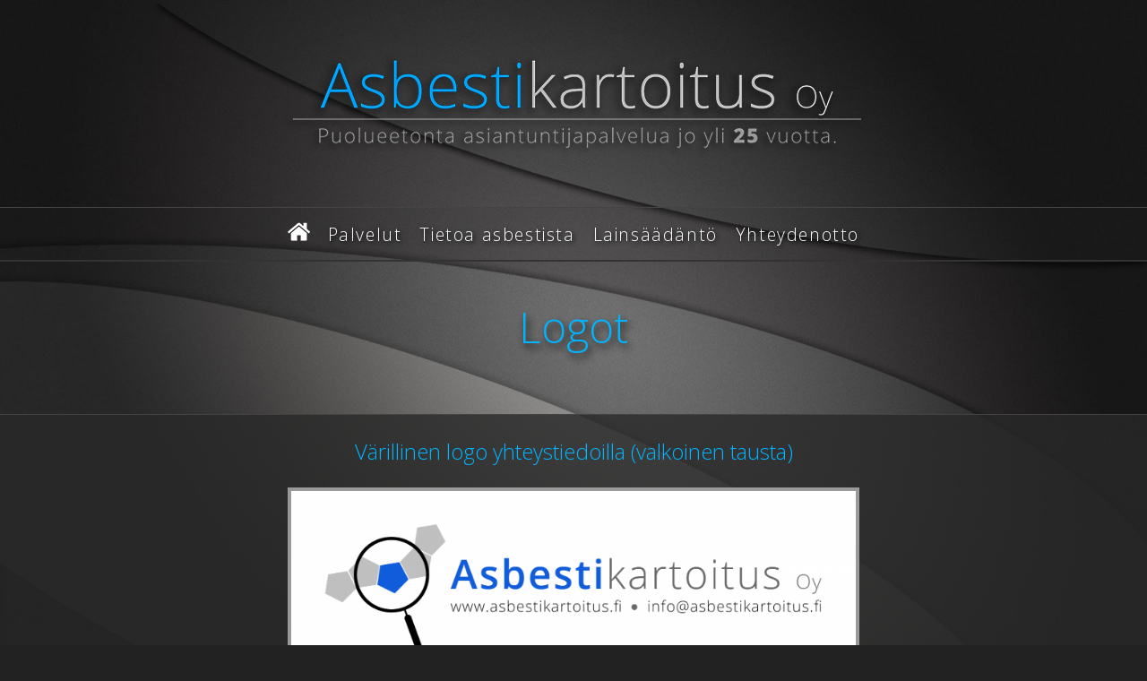

--- FILE ---
content_type: text/html; charset=UTF-8
request_url: https://www.asbestikartoitus.fi/logot/
body_size: 10926
content:
<!DOCTYPE html>
<html lang="fi">
<head>
	<title>Asbestikartoitus Oy</title>
	<meta name="viewport" content="width=device-width, initial-scale=1.0, minimum-scale=1.0, maximum-scale=1.0, user-scalable=no">
	<meta charset="UTF-8">
	<link href='https://fonts.googleapis.com/css?family=Open+Sans:300,500,800' rel='stylesheet' type='text/css'>
	<meta name='robots' content='max-image-preview:large' />
	<style>img:is([sizes="auto" i], [sizes^="auto," i]) { contain-intrinsic-size: 3000px 1500px }</style>
	<script type="text/javascript">
/* <![CDATA[ */
window._wpemojiSettings = {"baseUrl":"https:\/\/s.w.org\/images\/core\/emoji\/16.0.1\/72x72\/","ext":".png","svgUrl":"https:\/\/s.w.org\/images\/core\/emoji\/16.0.1\/svg\/","svgExt":".svg","source":{"concatemoji":"https:\/\/www.asbestikartoitus.fi\/wp-includes\/js\/wp-emoji-release.min.js?ver=88c3735d4320bb5adaae475e51c027d0"}};
/*! This file is auto-generated */
!function(s,n){var o,i,e;function c(e){try{var t={supportTests:e,timestamp:(new Date).valueOf()};sessionStorage.setItem(o,JSON.stringify(t))}catch(e){}}function p(e,t,n){e.clearRect(0,0,e.canvas.width,e.canvas.height),e.fillText(t,0,0);var t=new Uint32Array(e.getImageData(0,0,e.canvas.width,e.canvas.height).data),a=(e.clearRect(0,0,e.canvas.width,e.canvas.height),e.fillText(n,0,0),new Uint32Array(e.getImageData(0,0,e.canvas.width,e.canvas.height).data));return t.every(function(e,t){return e===a[t]})}function u(e,t){e.clearRect(0,0,e.canvas.width,e.canvas.height),e.fillText(t,0,0);for(var n=e.getImageData(16,16,1,1),a=0;a<n.data.length;a++)if(0!==n.data[a])return!1;return!0}function f(e,t,n,a){switch(t){case"flag":return n(e,"\ud83c\udff3\ufe0f\u200d\u26a7\ufe0f","\ud83c\udff3\ufe0f\u200b\u26a7\ufe0f")?!1:!n(e,"\ud83c\udde8\ud83c\uddf6","\ud83c\udde8\u200b\ud83c\uddf6")&&!n(e,"\ud83c\udff4\udb40\udc67\udb40\udc62\udb40\udc65\udb40\udc6e\udb40\udc67\udb40\udc7f","\ud83c\udff4\u200b\udb40\udc67\u200b\udb40\udc62\u200b\udb40\udc65\u200b\udb40\udc6e\u200b\udb40\udc67\u200b\udb40\udc7f");case"emoji":return!a(e,"\ud83e\udedf")}return!1}function g(e,t,n,a){var r="undefined"!=typeof WorkerGlobalScope&&self instanceof WorkerGlobalScope?new OffscreenCanvas(300,150):s.createElement("canvas"),o=r.getContext("2d",{willReadFrequently:!0}),i=(o.textBaseline="top",o.font="600 32px Arial",{});return e.forEach(function(e){i[e]=t(o,e,n,a)}),i}function t(e){var t=s.createElement("script");t.src=e,t.defer=!0,s.head.appendChild(t)}"undefined"!=typeof Promise&&(o="wpEmojiSettingsSupports",i=["flag","emoji"],n.supports={everything:!0,everythingExceptFlag:!0},e=new Promise(function(e){s.addEventListener("DOMContentLoaded",e,{once:!0})}),new Promise(function(t){var n=function(){try{var e=JSON.parse(sessionStorage.getItem(o));if("object"==typeof e&&"number"==typeof e.timestamp&&(new Date).valueOf()<e.timestamp+604800&&"object"==typeof e.supportTests)return e.supportTests}catch(e){}return null}();if(!n){if("undefined"!=typeof Worker&&"undefined"!=typeof OffscreenCanvas&&"undefined"!=typeof URL&&URL.createObjectURL&&"undefined"!=typeof Blob)try{var e="postMessage("+g.toString()+"("+[JSON.stringify(i),f.toString(),p.toString(),u.toString()].join(",")+"));",a=new Blob([e],{type:"text/javascript"}),r=new Worker(URL.createObjectURL(a),{name:"wpTestEmojiSupports"});return void(r.onmessage=function(e){c(n=e.data),r.terminate(),t(n)})}catch(e){}c(n=g(i,f,p,u))}t(n)}).then(function(e){for(var t in e)n.supports[t]=e[t],n.supports.everything=n.supports.everything&&n.supports[t],"flag"!==t&&(n.supports.everythingExceptFlag=n.supports.everythingExceptFlag&&n.supports[t]);n.supports.everythingExceptFlag=n.supports.everythingExceptFlag&&!n.supports.flag,n.DOMReady=!1,n.readyCallback=function(){n.DOMReady=!0}}).then(function(){return e}).then(function(){var e;n.supports.everything||(n.readyCallback(),(e=n.source||{}).concatemoji?t(e.concatemoji):e.wpemoji&&e.twemoji&&(t(e.twemoji),t(e.wpemoji)))}))}((window,document),window._wpemojiSettings);
/* ]]> */
</script>
<style id='wp-emoji-styles-inline-css' type='text/css'>

	img.wp-smiley, img.emoji {
		display: inline !important;
		border: none !important;
		box-shadow: none !important;
		height: 1em !important;
		width: 1em !important;
		margin: 0 0.07em !important;
		vertical-align: -0.1em !important;
		background: none !important;
		padding: 0 !important;
	}
</style>
<link rel='stylesheet' id='wp-block-library-css' href='https://www.asbestikartoitus.fi/wp-includes/css/dist/block-library/style.min.css?ver=88c3735d4320bb5adaae475e51c027d0' type='text/css' media='all' />
<style id='classic-theme-styles-inline-css' type='text/css'>
/*! This file is auto-generated */
.wp-block-button__link{color:#fff;background-color:#32373c;border-radius:9999px;box-shadow:none;text-decoration:none;padding:calc(.667em + 2px) calc(1.333em + 2px);font-size:1.125em}.wp-block-file__button{background:#32373c;color:#fff;text-decoration:none}
</style>
<style id='global-styles-inline-css' type='text/css'>
:root{--wp--preset--aspect-ratio--square: 1;--wp--preset--aspect-ratio--4-3: 4/3;--wp--preset--aspect-ratio--3-4: 3/4;--wp--preset--aspect-ratio--3-2: 3/2;--wp--preset--aspect-ratio--2-3: 2/3;--wp--preset--aspect-ratio--16-9: 16/9;--wp--preset--aspect-ratio--9-16: 9/16;--wp--preset--color--black: #000000;--wp--preset--color--cyan-bluish-gray: #abb8c3;--wp--preset--color--white: #ffffff;--wp--preset--color--pale-pink: #f78da7;--wp--preset--color--vivid-red: #cf2e2e;--wp--preset--color--luminous-vivid-orange: #ff6900;--wp--preset--color--luminous-vivid-amber: #fcb900;--wp--preset--color--light-green-cyan: #7bdcb5;--wp--preset--color--vivid-green-cyan: #00d084;--wp--preset--color--pale-cyan-blue: #8ed1fc;--wp--preset--color--vivid-cyan-blue: #0693e3;--wp--preset--color--vivid-purple: #9b51e0;--wp--preset--gradient--vivid-cyan-blue-to-vivid-purple: linear-gradient(135deg,rgba(6,147,227,1) 0%,rgb(155,81,224) 100%);--wp--preset--gradient--light-green-cyan-to-vivid-green-cyan: linear-gradient(135deg,rgb(122,220,180) 0%,rgb(0,208,130) 100%);--wp--preset--gradient--luminous-vivid-amber-to-luminous-vivid-orange: linear-gradient(135deg,rgba(252,185,0,1) 0%,rgba(255,105,0,1) 100%);--wp--preset--gradient--luminous-vivid-orange-to-vivid-red: linear-gradient(135deg,rgba(255,105,0,1) 0%,rgb(207,46,46) 100%);--wp--preset--gradient--very-light-gray-to-cyan-bluish-gray: linear-gradient(135deg,rgb(238,238,238) 0%,rgb(169,184,195) 100%);--wp--preset--gradient--cool-to-warm-spectrum: linear-gradient(135deg,rgb(74,234,220) 0%,rgb(151,120,209) 20%,rgb(207,42,186) 40%,rgb(238,44,130) 60%,rgb(251,105,98) 80%,rgb(254,248,76) 100%);--wp--preset--gradient--blush-light-purple: linear-gradient(135deg,rgb(255,206,236) 0%,rgb(152,150,240) 100%);--wp--preset--gradient--blush-bordeaux: linear-gradient(135deg,rgb(254,205,165) 0%,rgb(254,45,45) 50%,rgb(107,0,62) 100%);--wp--preset--gradient--luminous-dusk: linear-gradient(135deg,rgb(255,203,112) 0%,rgb(199,81,192) 50%,rgb(65,88,208) 100%);--wp--preset--gradient--pale-ocean: linear-gradient(135deg,rgb(255,245,203) 0%,rgb(182,227,212) 50%,rgb(51,167,181) 100%);--wp--preset--gradient--electric-grass: linear-gradient(135deg,rgb(202,248,128) 0%,rgb(113,206,126) 100%);--wp--preset--gradient--midnight: linear-gradient(135deg,rgb(2,3,129) 0%,rgb(40,116,252) 100%);--wp--preset--font-size--small: 13px;--wp--preset--font-size--medium: 20px;--wp--preset--font-size--large: 36px;--wp--preset--font-size--x-large: 42px;--wp--preset--spacing--20: 0.44rem;--wp--preset--spacing--30: 0.67rem;--wp--preset--spacing--40: 1rem;--wp--preset--spacing--50: 1.5rem;--wp--preset--spacing--60: 2.25rem;--wp--preset--spacing--70: 3.38rem;--wp--preset--spacing--80: 5.06rem;--wp--preset--shadow--natural: 6px 6px 9px rgba(0, 0, 0, 0.2);--wp--preset--shadow--deep: 12px 12px 50px rgba(0, 0, 0, 0.4);--wp--preset--shadow--sharp: 6px 6px 0px rgba(0, 0, 0, 0.2);--wp--preset--shadow--outlined: 6px 6px 0px -3px rgba(255, 255, 255, 1), 6px 6px rgba(0, 0, 0, 1);--wp--preset--shadow--crisp: 6px 6px 0px rgba(0, 0, 0, 1);}:where(.is-layout-flex){gap: 0.5em;}:where(.is-layout-grid){gap: 0.5em;}body .is-layout-flex{display: flex;}.is-layout-flex{flex-wrap: wrap;align-items: center;}.is-layout-flex > :is(*, div){margin: 0;}body .is-layout-grid{display: grid;}.is-layout-grid > :is(*, div){margin: 0;}:where(.wp-block-columns.is-layout-flex){gap: 2em;}:where(.wp-block-columns.is-layout-grid){gap: 2em;}:where(.wp-block-post-template.is-layout-flex){gap: 1.25em;}:where(.wp-block-post-template.is-layout-grid){gap: 1.25em;}.has-black-color{color: var(--wp--preset--color--black) !important;}.has-cyan-bluish-gray-color{color: var(--wp--preset--color--cyan-bluish-gray) !important;}.has-white-color{color: var(--wp--preset--color--white) !important;}.has-pale-pink-color{color: var(--wp--preset--color--pale-pink) !important;}.has-vivid-red-color{color: var(--wp--preset--color--vivid-red) !important;}.has-luminous-vivid-orange-color{color: var(--wp--preset--color--luminous-vivid-orange) !important;}.has-luminous-vivid-amber-color{color: var(--wp--preset--color--luminous-vivid-amber) !important;}.has-light-green-cyan-color{color: var(--wp--preset--color--light-green-cyan) !important;}.has-vivid-green-cyan-color{color: var(--wp--preset--color--vivid-green-cyan) !important;}.has-pale-cyan-blue-color{color: var(--wp--preset--color--pale-cyan-blue) !important;}.has-vivid-cyan-blue-color{color: var(--wp--preset--color--vivid-cyan-blue) !important;}.has-vivid-purple-color{color: var(--wp--preset--color--vivid-purple) !important;}.has-black-background-color{background-color: var(--wp--preset--color--black) !important;}.has-cyan-bluish-gray-background-color{background-color: var(--wp--preset--color--cyan-bluish-gray) !important;}.has-white-background-color{background-color: var(--wp--preset--color--white) !important;}.has-pale-pink-background-color{background-color: var(--wp--preset--color--pale-pink) !important;}.has-vivid-red-background-color{background-color: var(--wp--preset--color--vivid-red) !important;}.has-luminous-vivid-orange-background-color{background-color: var(--wp--preset--color--luminous-vivid-orange) !important;}.has-luminous-vivid-amber-background-color{background-color: var(--wp--preset--color--luminous-vivid-amber) !important;}.has-light-green-cyan-background-color{background-color: var(--wp--preset--color--light-green-cyan) !important;}.has-vivid-green-cyan-background-color{background-color: var(--wp--preset--color--vivid-green-cyan) !important;}.has-pale-cyan-blue-background-color{background-color: var(--wp--preset--color--pale-cyan-blue) !important;}.has-vivid-cyan-blue-background-color{background-color: var(--wp--preset--color--vivid-cyan-blue) !important;}.has-vivid-purple-background-color{background-color: var(--wp--preset--color--vivid-purple) !important;}.has-black-border-color{border-color: var(--wp--preset--color--black) !important;}.has-cyan-bluish-gray-border-color{border-color: var(--wp--preset--color--cyan-bluish-gray) !important;}.has-white-border-color{border-color: var(--wp--preset--color--white) !important;}.has-pale-pink-border-color{border-color: var(--wp--preset--color--pale-pink) !important;}.has-vivid-red-border-color{border-color: var(--wp--preset--color--vivid-red) !important;}.has-luminous-vivid-orange-border-color{border-color: var(--wp--preset--color--luminous-vivid-orange) !important;}.has-luminous-vivid-amber-border-color{border-color: var(--wp--preset--color--luminous-vivid-amber) !important;}.has-light-green-cyan-border-color{border-color: var(--wp--preset--color--light-green-cyan) !important;}.has-vivid-green-cyan-border-color{border-color: var(--wp--preset--color--vivid-green-cyan) !important;}.has-pale-cyan-blue-border-color{border-color: var(--wp--preset--color--pale-cyan-blue) !important;}.has-vivid-cyan-blue-border-color{border-color: var(--wp--preset--color--vivid-cyan-blue) !important;}.has-vivid-purple-border-color{border-color: var(--wp--preset--color--vivid-purple) !important;}.has-vivid-cyan-blue-to-vivid-purple-gradient-background{background: var(--wp--preset--gradient--vivid-cyan-blue-to-vivid-purple) !important;}.has-light-green-cyan-to-vivid-green-cyan-gradient-background{background: var(--wp--preset--gradient--light-green-cyan-to-vivid-green-cyan) !important;}.has-luminous-vivid-amber-to-luminous-vivid-orange-gradient-background{background: var(--wp--preset--gradient--luminous-vivid-amber-to-luminous-vivid-orange) !important;}.has-luminous-vivid-orange-to-vivid-red-gradient-background{background: var(--wp--preset--gradient--luminous-vivid-orange-to-vivid-red) !important;}.has-very-light-gray-to-cyan-bluish-gray-gradient-background{background: var(--wp--preset--gradient--very-light-gray-to-cyan-bluish-gray) !important;}.has-cool-to-warm-spectrum-gradient-background{background: var(--wp--preset--gradient--cool-to-warm-spectrum) !important;}.has-blush-light-purple-gradient-background{background: var(--wp--preset--gradient--blush-light-purple) !important;}.has-blush-bordeaux-gradient-background{background: var(--wp--preset--gradient--blush-bordeaux) !important;}.has-luminous-dusk-gradient-background{background: var(--wp--preset--gradient--luminous-dusk) !important;}.has-pale-ocean-gradient-background{background: var(--wp--preset--gradient--pale-ocean) !important;}.has-electric-grass-gradient-background{background: var(--wp--preset--gradient--electric-grass) !important;}.has-midnight-gradient-background{background: var(--wp--preset--gradient--midnight) !important;}.has-small-font-size{font-size: var(--wp--preset--font-size--small) !important;}.has-medium-font-size{font-size: var(--wp--preset--font-size--medium) !important;}.has-large-font-size{font-size: var(--wp--preset--font-size--large) !important;}.has-x-large-font-size{font-size: var(--wp--preset--font-size--x-large) !important;}
:where(.wp-block-post-template.is-layout-flex){gap: 1.25em;}:where(.wp-block-post-template.is-layout-grid){gap: 1.25em;}
:where(.wp-block-columns.is-layout-flex){gap: 2em;}:where(.wp-block-columns.is-layout-grid){gap: 2em;}
:root :where(.wp-block-pullquote){font-size: 1.5em;line-height: 1.6;}
</style>
<link rel='stylesheet' id='contact-form-7-css' href='https://www.asbestikartoitus.fi/wp-content/plugins/contact-form-7/includes/css/styles.css?ver=6.1.3' type='text/css' media='all' />
<style id='responsive-menu-inline-css' type='text/css'>
/** This file is major component of this plugin so please don't try to edit here. */
#rmp_menu_trigger-931 {
  width: 55px;
  height: 55px;
  position: fixed;
  top: 10px;
  border-radius: 5px;
  display: none;
  text-decoration: none;
  left: 1%;
  background: #000;
  transition: transform 0.5s, background-color 0.5s;
}
#rmp_menu_trigger-931:hover, #rmp_menu_trigger-931:focus {
  background: #000;
  text-decoration: unset;
}
#rmp_menu_trigger-931.is-active {
  background: #000;
}
#rmp_menu_trigger-931 .rmp-trigger-box {
  width: 25px;
  color: #fff;
}
#rmp_menu_trigger-931 .rmp-trigger-icon-active, #rmp_menu_trigger-931 .rmp-trigger-text-open {
  display: none;
}
#rmp_menu_trigger-931.is-active .rmp-trigger-icon-active, #rmp_menu_trigger-931.is-active .rmp-trigger-text-open {
  display: inline;
}
#rmp_menu_trigger-931.is-active .rmp-trigger-icon-inactive, #rmp_menu_trigger-931.is-active .rmp-trigger-text {
  display: none;
}
#rmp_menu_trigger-931 .rmp-trigger-label {
  color: #fff;
  pointer-events: none;
  line-height: 13px;
  font-family: inherit;
  font-size: 14px;
  display: inline;
  text-transform: inherit;
}
#rmp_menu_trigger-931 .rmp-trigger-label.rmp-trigger-label-top {
  display: block;
  margin-bottom: 12px;
}
#rmp_menu_trigger-931 .rmp-trigger-label.rmp-trigger-label-bottom {
  display: block;
  margin-top: 12px;
}
#rmp_menu_trigger-931 .responsive-menu-pro-inner {
  display: block;
}
#rmp_menu_trigger-931 .rmp-trigger-icon-inactive .rmp-font-icon {
  color: #fff;
}
#rmp_menu_trigger-931 .responsive-menu-pro-inner, #rmp_menu_trigger-931 .responsive-menu-pro-inner::before, #rmp_menu_trigger-931 .responsive-menu-pro-inner::after {
  width: 25px;
  height: 3px;
  background-color: #fff;
  border-radius: 4px;
  position: absolute;
}
#rmp_menu_trigger-931 .rmp-trigger-icon-active .rmp-font-icon {
  color: #fff;
}
#rmp_menu_trigger-931.is-active .responsive-menu-pro-inner, #rmp_menu_trigger-931.is-active .responsive-menu-pro-inner::before, #rmp_menu_trigger-931.is-active .responsive-menu-pro-inner::after {
  background-color: #fff;
}
#rmp_menu_trigger-931:hover .rmp-trigger-icon-inactive .rmp-font-icon {
  color: #fff;
}
#rmp_menu_trigger-931:not(.is-active):hover .responsive-menu-pro-inner, #rmp_menu_trigger-931:not(.is-active):hover .responsive-menu-pro-inner::before, #rmp_menu_trigger-931:not(.is-active):hover .responsive-menu-pro-inner::after {
  background-color: #fff;
}
#rmp_menu_trigger-931 .responsive-menu-pro-inner::before {
  top: 10px;
}
#rmp_menu_trigger-931 .responsive-menu-pro-inner::after {
  bottom: 10px;
}
#rmp_menu_trigger-931.is-active .responsive-menu-pro-inner::after {
  bottom: 0;
}
/* Hamburger menu styling */
@media screen and (max-width: 700px) {
  /** Menu Title Style */
  /** Menu Additional Content Style */
  nav {
    display: none !important;
  }
  #rmp_menu_trigger-931 {
    display: block;
  }
  #rmp-container-931 {
    position: fixed;
    top: 0;
    margin: 0;
    transition: transform 0.5s;
    overflow: auto;
    display: block;
    width: 75%;
    background-color: #141414;
    background-image: url("");
    height: 100%;
    right: 0;
    padding-top: 0px;
    padding-left: 0px;
    padding-bottom: 0px;
    padding-right: 0px;
  }
  #rmp-menu-wrap-931 {
    padding-top: 0px;
    padding-left: 0px;
    padding-bottom: 0px;
    padding-right: 0px;
    background-color: #141414;
  }
  #rmp-menu-wrap-931 .rmp-menu, #rmp-menu-wrap-931 .rmp-submenu {
    width: 100%;
    box-sizing: border-box;
    margin: 0;
    padding: 0;
  }
  #rmp-menu-wrap-931 .rmp-submenu-depth-1 .rmp-menu-item-link {
    padding-left: 10%;
  }
  #rmp-menu-wrap-931 .rmp-submenu-depth-2 .rmp-menu-item-link {
    padding-left: 15%;
  }
  #rmp-menu-wrap-931 .rmp-submenu-depth-3 .rmp-menu-item-link {
    padding-left: 20%;
  }
  #rmp-menu-wrap-931 .rmp-submenu-depth-4 .rmp-menu-item-link {
    padding-left: 25%;
  }
  #rmp-menu-wrap-931 .rmp-submenu.rmp-submenu-open {
    display: block;
  }
  #rmp-menu-wrap-931 .rmp-menu-item {
    width: 100%;
    list-style: none;
    margin: 0;
  }
  #rmp-menu-wrap-931 .rmp-menu-item-link {
    height: 40px;
    line-height: 40px;
    font-size: 13px;
    border-bottom: 1px solid #757575;
    font-family: inherit;
    color: #ffffff;
    text-align: left;
    background-color: #353535;
    font-weight: normal;
    letter-spacing: 0px;
    display: block;
    box-sizing: border-box;
    width: 100%;
    text-decoration: none;
    position: relative;
    overflow: hidden;
    transition: background-color 0.5s, border-color 0.5s, 0.5s;
    padding: 0 5%;
    padding-right: 50px;
  }
  #rmp-menu-wrap-931 .rmp-menu-item-link:after, #rmp-menu-wrap-931 .rmp-menu-item-link:before {
    display: none;
  }
  #rmp-menu-wrap-931 .rmp-menu-item-link:hover, #rmp-menu-wrap-931 .rmp-menu-item-link:focus {
    color: #ffffff;
    border-color: #ffffff;
    background-color: #8e8e8e;
  }
  #rmp-menu-wrap-931 .rmp-menu-item-link:focus {
    outline: none;
    border-color: unset;
    box-shadow: unset;
  }
  #rmp-menu-wrap-931 .rmp-menu-item-link .rmp-font-icon {
    height: 40px;
    line-height: 40px;
    margin-right: 10px;
    font-size: 13px;
  }
  #rmp-menu-wrap-931 .rmp-menu-current-item .rmp-menu-item-link {
    color: #ffffff;
    border-color: #00a0ff;
    background-color: #161616;
  }
  #rmp-menu-wrap-931 .rmp-menu-current-item .rmp-menu-item-link:hover, #rmp-menu-wrap-931 .rmp-menu-current-item .rmp-menu-item-link:focus {
    color: #ffffff;
    border-color: #ffffff;
    background-color: #7c7c7c;
  }
  #rmp-menu-wrap-931 .rmp-menu-subarrow {
    position: absolute;
    top: 0;
    bottom: 0;
    text-align: center;
    overflow: hidden;
    background-size: cover;
    overflow: hidden;
    right: 0;
    border-left-style: solid;
    border-left-color: #212121;
    border-left-width: 1px;
    height: 40px;
    width: 40px;
    color: #fff;
    background-color: #212121;
  }
  #rmp-menu-wrap-931 .rmp-menu-subarrow svg {
    fill: #fff;
  }
  #rmp-menu-wrap-931 .rmp-menu-subarrow:hover {
    color: #fff;
    border-color: #fff;
    background-color: #3f3f3f;
  }
  #rmp-menu-wrap-931 .rmp-menu-subarrow:hover svg {
    fill: #fff;
  }
  #rmp-menu-wrap-931 .rmp-menu-subarrow .rmp-font-icon {
    margin-right: unset;
  }
  #rmp-menu-wrap-931 .rmp-menu-subarrow * {
    vertical-align: middle;
    line-height: 40px;
  }
  #rmp-menu-wrap-931 .rmp-menu-subarrow-active {
    display: block;
    background-size: cover;
    color: #fff;
    border-color: #212121;
    background-color: #212121;
  }
  #rmp-menu-wrap-931 .rmp-menu-subarrow-active svg {
    fill: #fff;
  }
  #rmp-menu-wrap-931 .rmp-menu-subarrow-active:hover {
    color: #fff;
    border-color: #fff;
    background-color: #3f3f3f;
  }
  #rmp-menu-wrap-931 .rmp-menu-subarrow-active:hover svg {
    fill: #fff;
  }
  #rmp-menu-wrap-931 .rmp-submenu {
    display: none;
  }
  #rmp-menu-wrap-931 .rmp-submenu .rmp-menu-item-link {
    height: 40px;
    line-height: 40px;
    letter-spacing: 0px;
    font-size: 13px;
    border-bottom: 1px solid #757575;
    font-family: inherit;
    font-weight: normal;
    color: #ffffff;
    text-align: left;
    background-color: #353535;
  }
  #rmp-menu-wrap-931 .rmp-submenu .rmp-menu-item-link:hover, #rmp-menu-wrap-931 .rmp-submenu .rmp-menu-item-link:focus {
    color: #ffffff;
    border-color: #ffffff;
    background-color: #8e8e8e;
  }
  #rmp-menu-wrap-931 .rmp-submenu .rmp-menu-current-item .rmp-menu-item-link {
    color: #ffffff;
    border-color: #00a0ff;
    background-color: #161616;
  }
  #rmp-menu-wrap-931 .rmp-submenu .rmp-menu-current-item .rmp-menu-item-link:hover, #rmp-menu-wrap-931 .rmp-submenu .rmp-menu-current-item .rmp-menu-item-link:focus {
    color: #ffffff;
    border-color: #ffffff;
    background-color: #7c7c7c;
  }
  #rmp-menu-wrap-931 .rmp-submenu .rmp-menu-subarrow {
    right: 0;
    border-right: unset;
    border-left-style: solid;
    border-left-color: #212121;
    border-left-width: 1px;
    height: 40px;
    line-height: 40px;
    width: 40px;
    color: #fff;
    background-color: #212121;
  }
  #rmp-menu-wrap-931 .rmp-submenu .rmp-menu-subarrow:hover {
    color: #fff;
    border-color: #fff;
    background-color: #3f3f3f;
  }
  #rmp-menu-wrap-931 .rmp-submenu .rmp-menu-subarrow-active {
    color: #fff;
    border-color: #212121;
    background-color: #212121;
  }
  #rmp-menu-wrap-931 .rmp-submenu .rmp-menu-subarrow-active:hover {
    color: #fff;
    border-color: #fff;
    background-color: #3f3f3f;
  }
  #rmp-menu-wrap-931 .rmp-menu-item-description {
    margin: 0;
    padding: 5px 5%;
    opacity: 0.8;
    color: #ffffff;
  }
  #rmp-search-box-931 {
    display: block;
    padding-top: 0px;
    padding-left: 5%;
    padding-bottom: 0px;
    padding-right: 5%;
  }
  #rmp-search-box-931 .rmp-search-form {
    margin: 0;
  }
  #rmp-search-box-931 .rmp-search-box {
    background: #fff;
    border: 1px solid #dadada;
    color: #ffffff;
    width: 100%;
    padding: 0 5%;
    border-radius: 30px;
    height: 45px;
    -webkit-appearance: none;
  }
  #rmp-search-box-931 .rmp-search-box::placeholder {
    color: #C7C7CD;
  }
  #rmp-search-box-931 .rmp-search-box:focus {
    background-color: #fff;
    outline: 2px solid #dadada;
    color: #ffffff;
  }
  #rmp-menu-title-931 {
    background-color: #212121;
    color: #fff;
    text-align: left;
    font-size: 13px;
    padding-top: 10%;
    padding-left: 5%;
    padding-bottom: 0%;
    padding-right: 5%;
    font-weight: 400;
    transition: background-color 0.5s, border-color 0.5s, color 0.5s;
  }
  #rmp-menu-title-931:hover {
    background-color: #212121;
    color: #fff;
  }
  #rmp-menu-title-931 > .rmp-menu-title-link {
    color: #fff;
    width: 100%;
    background-color: unset;
    text-decoration: none;
  }
  #rmp-menu-title-931 > .rmp-menu-title-link:hover {
    color: #fff;
  }
  #rmp-menu-title-931 .rmp-font-icon {
    font-size: 13px;
  }
  #rmp-menu-additional-content-931 {
    padding-top: 0px;
    padding-left: 5%;
    padding-bottom: 0px;
    padding-right: 5%;
    color: #fff;
    text-align: center;
    font-size: 16px;
  }
}
/**
This file contents common styling of menus.
*/
.rmp-container {
  display: none;
  visibility: visible;
  padding: 0px 0px 0px 0px;
  z-index: 99998;
  transition: all 0.3s;
  /** Scrolling bar in menu setting box **/
}
.rmp-container.rmp-fade-top, .rmp-container.rmp-fade-left, .rmp-container.rmp-fade-right, .rmp-container.rmp-fade-bottom {
  display: none;
}
.rmp-container.rmp-slide-left, .rmp-container.rmp-push-left {
  transform: translateX(-100%);
  -ms-transform: translateX(-100%);
  -webkit-transform: translateX(-100%);
  -moz-transform: translateX(-100%);
}
.rmp-container.rmp-slide-left.rmp-menu-open, .rmp-container.rmp-push-left.rmp-menu-open {
  transform: translateX(0);
  -ms-transform: translateX(0);
  -webkit-transform: translateX(0);
  -moz-transform: translateX(0);
}
.rmp-container.rmp-slide-right, .rmp-container.rmp-push-right {
  transform: translateX(100%);
  -ms-transform: translateX(100%);
  -webkit-transform: translateX(100%);
  -moz-transform: translateX(100%);
}
.rmp-container.rmp-slide-right.rmp-menu-open, .rmp-container.rmp-push-right.rmp-menu-open {
  transform: translateX(0);
  -ms-transform: translateX(0);
  -webkit-transform: translateX(0);
  -moz-transform: translateX(0);
}
.rmp-container.rmp-slide-top, .rmp-container.rmp-push-top {
  transform: translateY(-100%);
  -ms-transform: translateY(-100%);
  -webkit-transform: translateY(-100%);
  -moz-transform: translateY(-100%);
}
.rmp-container.rmp-slide-top.rmp-menu-open, .rmp-container.rmp-push-top.rmp-menu-open {
  transform: translateY(0);
  -ms-transform: translateY(0);
  -webkit-transform: translateY(0);
  -moz-transform: translateY(0);
}
.rmp-container.rmp-slide-bottom, .rmp-container.rmp-push-bottom {
  transform: translateY(100%);
  -ms-transform: translateY(100%);
  -webkit-transform: translateY(100%);
  -moz-transform: translateY(100%);
}
.rmp-container.rmp-slide-bottom.rmp-menu-open, .rmp-container.rmp-push-bottom.rmp-menu-open {
  transform: translateX(0);
  -ms-transform: translateX(0);
  -webkit-transform: translateX(0);
  -moz-transform: translateX(0);
}
.rmp-container::-webkit-scrollbar {
  width: 0px;
}
.rmp-container ::-webkit-scrollbar-track {
  box-shadow: inset 0 0 5px transparent;
}
.rmp-container ::-webkit-scrollbar-thumb {
  background: transparent;
}
.rmp-container ::-webkit-scrollbar-thumb:hover {
  background: transparent;
}
.rmp-container .rmp-menu-wrap .rmp-menu {
  transition: none;
  border-radius: 0;
  box-shadow: none;
  background: none;
  border: 0;
  bottom: auto;
  box-sizing: border-box;
  clip: auto;
  color: #666;
  display: block;
  float: none;
  font-family: inherit;
  font-size: 14px;
  height: auto;
  left: auto;
  line-height: 1.7;
  list-style-type: none;
  margin: 0;
  min-height: auto;
  max-height: none;
  opacity: 1;
  outline: none;
  overflow: visible;
  padding: 0;
  position: relative;
  pointer-events: auto;
  right: auto;
  text-align: left;
  text-decoration: none;
  text-indent: 0;
  text-transform: none;
  transform: none;
  top: auto;
  visibility: inherit;
  width: auto;
  word-wrap: break-word;
  white-space: normal;
}
.rmp-container .rmp-menu-additional-content {
  display: block;
  word-break: break-word;
}
.rmp-container .rmp-menu-title {
  display: flex;
  flex-direction: column;
}
.rmp-container .rmp-menu-title .rmp-menu-title-image {
  max-width: 100%;
  margin-bottom: 15px;
  display: block;
  margin: auto;
  margin-bottom: 15px;
}
button.rmp_menu_trigger {
  z-index: 999999;
  overflow: hidden;
  outline: none;
  border: 0;
  display: none;
  margin: 0;
  transition: transform 0.5s, background-color 0.5s;
  padding: 0;
}
button.rmp_menu_trigger .responsive-menu-pro-inner::before, button.rmp_menu_trigger .responsive-menu-pro-inner::after {
  content: "";
  display: block;
}
button.rmp_menu_trigger .responsive-menu-pro-inner::before {
  top: 10px;
}
button.rmp_menu_trigger .responsive-menu-pro-inner::after {
  bottom: 10px;
}
button.rmp_menu_trigger .rmp-trigger-box {
  width: 40px;
  display: inline-block;
  position: relative;
  pointer-events: none;
  vertical-align: super;
}
.admin-bar .rmp-container, .admin-bar .rmp_menu_trigger {
  margin-top: 32px !important;
}
@media screen and (max-width: 782px) {
  .admin-bar .rmp-container, .admin-bar .rmp_menu_trigger {
    margin-top: 46px !important;
  }
}
/*  Menu Trigger Boring Animation */
.rmp-menu-trigger-boring .responsive-menu-pro-inner {
  transition-property: none;
}
.rmp-menu-trigger-boring .responsive-menu-pro-inner::after, .rmp-menu-trigger-boring .responsive-menu-pro-inner::before {
  transition-property: none;
}
.rmp-menu-trigger-boring.is-active .responsive-menu-pro-inner {
  transform: rotate(45deg);
}
.rmp-menu-trigger-boring.is-active .responsive-menu-pro-inner:before {
  top: 0;
  opacity: 0;
}
.rmp-menu-trigger-boring.is-active .responsive-menu-pro-inner:after {
  bottom: 0;
  transform: rotate(-90deg);
}

</style>
<link rel='stylesheet' id='dashicons-css' href='https://www.asbestikartoitus.fi/wp-includes/css/dashicons.min.css?ver=88c3735d4320bb5adaae475e51c027d0' type='text/css' media='all' />
<link rel='stylesheet' id='style-css' href='https://www.asbestikartoitus.fi/wp-content/themes/asbestikartoitus_theme/style.css?ver=88c3735d4320bb5adaae475e51c027d0' type='text/css' media='all' />
<script type="text/javascript" src="https://www.asbestikartoitus.fi/wp-includes/js/tinymce/tinymce.min.js?ver=49110-20250317" id="wp-tinymce-root-js"></script>
<script type="text/javascript" src="https://www.asbestikartoitus.fi/wp-includes/js/tinymce/plugins/compat3x/plugin.min.js?ver=49110-20250317" id="wp-tinymce-js"></script>
<script type="text/javascript" src="https://www.asbestikartoitus.fi/wp-includes/js/jquery/jquery.min.js?ver=3.7.1" id="jquery-core-js"></script>
<script type="text/javascript" src="https://www.asbestikartoitus.fi/wp-includes/js/jquery/jquery-migrate.min.js?ver=3.4.1" id="jquery-migrate-js"></script>
<script type="text/javascript" id="rmp_menu_scripts-js-extra">
/* <![CDATA[ */
var rmp_menu = {"ajaxURL":"https:\/\/www.asbestikartoitus.fi\/wp-admin\/admin-ajax.php","wp_nonce":"30075fc3d8","menu":[{"menu_theme":null,"theme_type":"default","theme_location_menu":"","submenu_submenu_arrow_width":"40","submenu_submenu_arrow_width_unit":"px","submenu_submenu_arrow_height":"40","submenu_submenu_arrow_height_unit":"px","submenu_arrow_position":"right","submenu_sub_arrow_background_colour":"#212121","submenu_sub_arrow_background_hover_colour":"#3f3f3f","submenu_sub_arrow_background_colour_active":"#212121","submenu_sub_arrow_background_hover_colour_active":"#3f3f3f","submenu_sub_arrow_border_width":"1","submenu_sub_arrow_border_width_unit":"px","submenu_sub_arrow_border_colour":"#212121","submenu_sub_arrow_border_hover_colour":"#fff","submenu_sub_arrow_border_colour_active":"#212121","submenu_sub_arrow_border_hover_colour_active":"#fff","submenu_sub_arrow_shape_colour":"#fff","submenu_sub_arrow_shape_hover_colour":"#fff","submenu_sub_arrow_shape_colour_active":"#fff","submenu_sub_arrow_shape_hover_colour_active":"#fff","use_header_bar":"off","header_bar_items_order":"{\"logo\":\"on\",\"title\":\"on\",\"search\":\"on\",\"html content\":\"on\",\"button\":\"on\"}","header_bar_title":"","header_bar_html_content":"","header_bar_logo":"","header_bar_logo_link":"","header_bar_logo_width":null,"header_bar_logo_width_unit":"%","header_bar_logo_height":null,"header_bar_logo_height_unit":"px","header_bar_height":"80","header_bar_height_unit":"px","header_bar_padding":{"top":"0px","right":"5%","bottom":"0px","left":"5%"},"header_bar_font":"","header_bar_font_size":"14","header_bar_font_size_unit":"px","header_bar_text_color":"#ffffff","header_bar_background_color":"#ffffff","header_bar_breakpoint":"800","header_bar_position_type":"fixed","header_bar_adjust_page":null,"header_bar_scroll_enable":"off","header_bar_scroll_background_color":"#36bdf6","mobile_breakpoint":"600","tablet_breakpoint":"700","transition_speed":"0.5","sub_menu_speed":"0.2","show_menu_on_page_load":"","menu_disable_scrolling":"off","menu_overlay":"off","menu_overlay_colour":"rgba(0,0,0,0.7)","desktop_menu_width":"","desktop_menu_width_unit":"px","desktop_menu_positioning":"fixed","desktop_menu_side":"","desktop_menu_to_hide":"","use_current_theme_location":"off","mega_menu":{"225":"off","227":"off","229":"off","228":"off","226":"off"},"desktop_submenu_open_animation":"","desktop_submenu_open_animation_speed":"0ms","desktop_submenu_open_on_click":"","desktop_menu_hide_and_show":"","menu_name":"Default Menu","menu_to_use":"finnishmenu","different_menu_for_mobile":"off","menu_to_use_in_mobile":"main-menu","use_mobile_menu":"on","use_tablet_menu":"on","use_desktop_menu":null,"menu_display_on":"all-pages","menu_to_hide":"nav.menu","submenu_descriptions_on":"","custom_walker":"","menu_background_colour":"#141414","menu_depth":"5","smooth_scroll_on":"off","smooth_scroll_speed":"500","menu_font_icons":[],"menu_links_height":"40","menu_links_height_unit":"px","menu_links_line_height":"40","menu_links_line_height_unit":"px","menu_depth_0":"5","menu_depth_0_unit":"%","menu_font_size":"13","menu_font_size_unit":"px","menu_font":"","menu_font_weight":"normal","menu_text_alignment":"left","menu_text_letter_spacing":"","menu_word_wrap":"off","menu_link_colour":"#ffffff","menu_link_hover_colour":"#ffffff","menu_current_link_colour":"#ffffff","menu_current_link_hover_colour":"#ffffff","menu_item_background_colour":"#353535","menu_item_background_hover_colour":"#8e8e8e","menu_current_item_background_colour":"#161616","menu_current_item_background_hover_colour":"#7c7c7c","menu_border_width":"1","menu_border_width_unit":"px","menu_item_border_colour":"#757575","menu_item_border_colour_hover":"#ffffff","menu_current_item_border_colour":"#00a0ff","menu_current_item_border_hover_colour":"#ffffff","submenu_links_height":"40","submenu_links_height_unit":"px","submenu_links_line_height":"40","submenu_links_line_height_unit":"px","menu_depth_side":"left","menu_depth_1":"10","menu_depth_1_unit":"%","menu_depth_2":"15","menu_depth_2_unit":"%","menu_depth_3":"20","menu_depth_3_unit":"%","menu_depth_4":"25","menu_depth_4_unit":"%","submenu_item_background_colour":"#353535","submenu_item_background_hover_colour":"#8e8e8e","submenu_current_item_background_colour":"#161616","submenu_current_item_background_hover_colour":"#7c7c7c","submenu_border_width":"1","submenu_border_width_unit":"px","submenu_item_border_colour":"#757575","submenu_item_border_colour_hover":"#ffffff","submenu_current_item_border_colour":"#00a0ff","submenu_current_item_border_hover_colour":"#ffffff","submenu_font_size":"13","submenu_font_size_unit":"px","submenu_font":"","submenu_font_weight":"normal","submenu_text_letter_spacing":"","submenu_text_alignment":"left","submenu_link_colour":"#ffffff","submenu_link_hover_colour":"#ffffff","submenu_current_link_colour":"#ffffff","submenu_current_link_hover_colour":"#ffffff","inactive_arrow_shape":"\u25bc","active_arrow_shape":"\u25b2","inactive_arrow_font_icon":"","active_arrow_font_icon":"","inactive_arrow_image":"","active_arrow_image":"","submenu_arrow_width":"40","submenu_arrow_width_unit":"px","submenu_arrow_height":"40","submenu_arrow_height_unit":"px","arrow_position":"right","menu_sub_arrow_shape_colour":"#fff","menu_sub_arrow_shape_hover_colour":"#fff","menu_sub_arrow_shape_colour_active":"#fff","menu_sub_arrow_shape_hover_colour_active":"#fff","menu_sub_arrow_border_width":"1","menu_sub_arrow_border_width_unit":"px","menu_sub_arrow_border_colour":"#212121","menu_sub_arrow_border_hover_colour":"#fff","menu_sub_arrow_border_colour_active":"#212121","menu_sub_arrow_border_hover_colour_active":"#fff","menu_sub_arrow_background_colour":"#212121","menu_sub_arrow_background_hover_colour":"#3f3f3f","menu_sub_arrow_background_colour_active":"#212121","menu_sub_arrow_background_hover_colour_active":"#3f3f3f","fade_submenus":"off","fade_submenus_side":"left","fade_submenus_delay":"100","fade_submenus_speed":"500","use_slide_effect":"off","slide_effect_back_to_text":"Back","accordion_animation":"off","auto_expand_all_submenus":"off","auto_expand_current_submenus":"off","menu_item_click_to_trigger_submenu":"off","button_width":"55","button_width_unit":"px","button_height":"55","button_height_unit":"px","button_background_colour":"#000","button_background_colour_hover":"#000","button_background_colour_active":"#000","toggle_button_border_radius":"5","button_transparent_background":"off","button_left_or_right":"left","button_position_type":"fixed","button_distance_from_side":"1","button_distance_from_side_unit":"%","button_top":"10","button_top_unit":"px","button_push_with_animation":"off","button_click_animation":"boring","button_line_margin":"5","button_line_margin_unit":"px","button_line_width":"25","button_line_width_unit":"px","button_line_height":"3","button_line_height_unit":"px","button_line_colour":"#fff","button_line_colour_hover":"#fff","button_line_colour_active":"#fff","button_font_icon":"","button_font_icon_when_clicked":"","button_image":"","button_image_when_clicked":"","button_title":"","button_title_open":null,"button_title_position":"left","menu_container_columns":"","button_font":"","button_font_size":"14","button_font_size_unit":"px","button_title_line_height":"13","button_title_line_height_unit":"px","button_text_colour":"#fff","button_trigger_type_click":"on","button_trigger_type_hover":"off","button_click_trigger":"#responsive-menu-button","items_order":{"title":"on","menu":"on","search":"","additional content":""},"menu_title":"","menu_title_link":"","menu_title_link_location":"_self","menu_title_image":"","menu_title_font_icon":"","menu_title_section_padding":{"top":"10%","right":"5%","bottom":"0%","left":"5%"},"menu_title_background_colour":"#212121","menu_title_background_hover_colour":"#212121","menu_title_font_size":"13","menu_title_font_size_unit":"px","menu_title_alignment":"left","menu_title_font_weight":"400","menu_title_font_family":"","menu_title_colour":"#fff","menu_title_hover_colour":"#fff","menu_title_image_width":null,"menu_title_image_width_unit":"%","menu_title_image_height":null,"menu_title_image_height_unit":"px","menu_additional_content":"","menu_additional_section_padding":{"left":"5%","top":"0px","right":"5%","bottom":"0px"},"menu_additional_content_font_size":"16","menu_additional_content_font_size_unit":"px","menu_additional_content_alignment":"center","menu_additional_content_colour":"#fff","menu_search_box_text":"Search","menu_search_box_code":"","menu_search_section_padding":{"left":"5%","top":"0px","right":"5%","bottom":"0px"},"menu_search_box_height":"45","menu_search_box_height_unit":"px","menu_search_box_border_radius":"30","menu_search_box_text_colour":"#ffffff","menu_search_box_background_colour":"#fff","menu_search_box_placeholder_colour":"#C7C7CD","menu_search_box_border_colour":"#dadada","menu_section_padding":{"top":"0px","right":"0px","bottom":"0px","left":"0px"},"menu_width":"75","menu_width_unit":"%","menu_maximum_width":"","menu_maximum_width_unit":"px","menu_minimum_width":"","menu_minimum_width_unit":"px","menu_auto_height":"off","menu_container_padding":{"top":"0px","right":"0px","bottom":"0px","left":"0px"},"menu_container_background_colour":"#141414","menu_background_image":"","animation_type":"slide","menu_appear_from":"right","animation_speed":"0.5","page_wrapper":"","menu_close_on_body_click":"off","menu_close_on_scroll":"off","menu_close_on_link_click":"off","enable_touch_gestures":"","active_arrow_font_icon_type":"font-awesome","active_arrow_image_alt":"","admin_theme":"light","breakpoint":"700","button_font_icon_type":"font-awesome","button_font_icon_when_clicked_type":"font-awesome","button_image_alt":"","button_image_alt_when_clicked":"","button_trigger_type":"click","custom_css":"","desktop_menu_options":"{}","excluded_pages":null,"external_files":"off","header_bar_logo_alt":"","hide_on_desktop":"off","hide_on_mobile":"off","inactive_arrow_font_icon_type":"font-awesome","inactive_arrow_image_alt":"","keyboard_shortcut_close_menu":"27,37","keyboard_shortcut_open_menu":"32,39","menu_adjust_for_wp_admin_bar":"off","menu_depth_5":"30","menu_depth_5_unit":"%","menu_title_font_icon_type":"font-awesome","menu_title_image_alt":"","minify_scripts":"off","mobile_only":"off","remove_bootstrap":"","remove_fontawesome":"","scripts_in_footer":"off","shortcode":"off","single_menu_font":"","single_menu_font_size":"14","single_menu_font_size_unit":"px","single_menu_height":"80","single_menu_height_unit":"px","single_menu_item_background_colour":"#ffffff","single_menu_item_background_colour_hover":"#ffffff","single_menu_item_link_colour":"#ffffff","single_menu_item_link_colour_hover":"#ffffff","single_menu_item_submenu_background_colour":"#ffffff","single_menu_item_submenu_background_colour_hover":"#ffffff","single_menu_item_submenu_link_colour":"#ffffff","single_menu_item_submenu_link_colour_hover":"#ffffff","single_menu_line_height":"80","single_menu_line_height_unit":"px","single_menu_submenu_font":"","single_menu_submenu_font_size":"12","single_menu_submenu_font_size_unit":"px","single_menu_submenu_height":"40","single_menu_submenu_height_unit":"px","single_menu_submenu_line_height":"40","single_menu_submenu_line_height_unit":"px","menu_title_padding":{"left":"5%","top":"0px","right":"5%","bottom":"0px"},"menu_id":931,"active_toggle_contents":"\u25b2","inactive_toggle_contents":"\u25bc"}]};
/* ]]> */
</script>
<script type="text/javascript" src="https://www.asbestikartoitus.fi/wp-content/plugins/responsive-menu/v4.0.0/assets/js/rmp-menu.js?ver=4.6.0" id="rmp_menu_scripts-js"></script>
<link rel="https://api.w.org/" href="https://www.asbestikartoitus.fi/wp-json/" /><link rel="alternate" title="JSON" type="application/json" href="https://www.asbestikartoitus.fi/wp-json/wp/v2/pages/856" /><link rel="EditURI" type="application/rsd+xml" title="RSD" href="https://www.asbestikartoitus.fi/xmlrpc.php?rsd" />
<link rel="canonical" href="https://www.asbestikartoitus.fi/logot/" />
<link rel="alternate" title="oEmbed (JSON)" type="application/json+oembed" href="https://www.asbestikartoitus.fi/wp-json/oembed/1.0/embed?url=https%3A%2F%2Fwww.asbestikartoitus.fi%2Flogot%2F" />
<link rel="alternate" title="oEmbed (XML)" type="text/xml+oembed" href="https://www.asbestikartoitus.fi/wp-json/oembed/1.0/embed?url=https%3A%2F%2Fwww.asbestikartoitus.fi%2Flogot%2F&#038;format=xml" />
</head>
<body data-rsssl=1 class="wp-singular page-template-default page page-id-856 wp-theme-asbestikartoitus_theme">
<!--
<video playsinline autoplay loop preload poster="wp-content/themes/asbestikartoitus_theme/images/bgr-asbesti2.jpg" id="bgvid">
  <source src="wp-content/themes/asbestikartoitus_theme/images/dust4.webm" type="video/webm">
  <source src="wp-content/themes/asbestikartoitus_theme/images/dust4.mp4" type="video/mp4">
  <source src="wp-content/themes/asbestikartoitus_theme/images/dust4.ogv" type="video/ogg">
  Your browser does not support the video tag.
</video>
-->
	<!-- Site header -->
	<header>
	<div class="header">
			<img class="logo" src="/wp-content/themes/asbestikartoitus_theme/images/asbestikartoitus-logo.png" alt="Asbestikartoitus" />
			<nav class="menu gradient_bgr"><div class="menu-finnishmenu-container"><ul id="menu-finnishmenu" class="menu"><li id="menu-item-17" class="menu-item menu-item-type-post_type menu-item-object-page menu-item-home menu-item-17"><a href="https://www.asbestikartoitus.fi/"><img src="/wp-content/themes/asbestikartoitus_theme/images/icon-home-white.png"></a></li>
<li id="menu-item-44" class="menu-item menu-item-type-post_type menu-item-object-page menu-item-44"><a href="https://www.asbestikartoitus.fi/palvelut/">Palvelut</a></li>
<li id="menu-item-18" class="menu-item menu-item-type-post_type menu-item-object-page menu-item-18"><a href="https://www.asbestikartoitus.fi/tietoa-asbestista/">Tietoa asbestista</a></li>
<li id="menu-item-32" class="menu-item menu-item-type-post_type menu-item-object-page menu-item-32"><a href="https://www.asbestikartoitus.fi/lainsaadanto/">Lainsäädäntö</a></li>
<li id="menu-item-39" class="menu-item menu-item-type-post_type menu-item-object-page menu-item-39"><a href="https://www.asbestikartoitus.fi/yhteydenotto/">Yhteydenotto</a></li>
</ul></div></nav>
	</div>	
	</header>

		<article class="content">
			<div id="pl-gb856-696e4a6a09db9"  class="panel-layout" ><div id="pg-gb856-696e4a6a09db9-0"  class="panel-grid panel-no-style" ><div id="pgc-gb856-696e4a6a09db9-0-0"  class="panel-grid-cell" ><div id="panel-gb856-696e4a6a09db9-0-0-0" class="so-panel widget widget_sow-editor panel-first-child panel-last-child" data-index="0" ><div
			
			class="so-widget-sow-editor so-widget-sow-editor-base"
			
		>
<div class="siteorigin-widget-tinymce textwidget">
	</div>
</div></div></div></div></div>

<div id="pl-gb856-696e4a6a0a6f8"  class="panel-layout" ><div id="pg-gb856-696e4a6a0a6f8-0"  class="panel-grid panel-no-style" ><div id="pgc-gb856-696e4a6a0a6f8-0-0"  class="panel-grid-cell" ><div id="panel-gb856-696e4a6a0a6f8-0-0-0" class="so-panel widget widget_sow-editor panel-first-child" data-index="0" ><div class="pageHeading panel-widget-style panel-widget-style-for-gb856-696e4a6a0a6f8-0-0-0" ><div
			
			class="so-widget-sow-editor so-widget-sow-editor-base"
			
		>
<div class="siteorigin-widget-tinymce textwidget">
	<h1>Logot</h1>
</div>
</div></div></div><div id="panel-gb856-696e4a6a0a6f8-0-0-1" class="so-panel widget widget_sow-editor panel-last-child" data-index="1" ><div class="contentWrapper2 transparentBG panel-widget-style panel-widget-style-for-gb856-696e4a6a0a6f8-0-0-1" ><div
			
			class="so-widget-sow-editor so-widget-sow-editor-base"
			
		>
<div class="siteorigin-widget-tinymce textwidget">
	<h3>Värillinen logo yhteystiedoilla (valkoinen tausta)</h3>
<p style="text-align: center;"><img fetchpriority="high" decoding="async" class="size-full wp-image-863 aligncenter" style="border: solid 4px #999; max-width: 50%; height: auto;" src="/wp-content/uploads/2021/03/Asbestikartoitus-logo-2021-RGB-contactInfo.png" alt="" width="1633" height="496" srcset="https://www.asbestikartoitus.fi/wp-content/uploads/2021/03/Asbestikartoitus-logo-2021-RGB-contactInfo.png 1633w, https://www.asbestikartoitus.fi/wp-content/uploads/2021/03/Asbestikartoitus-logo-2021-RGB-contactInfo-300x91.png 300w, https://www.asbestikartoitus.fi/wp-content/uploads/2021/03/Asbestikartoitus-logo-2021-RGB-contactInfo-1024x311.png 1024w, https://www.asbestikartoitus.fi/wp-content/uploads/2021/03/Asbestikartoitus-logo-2021-RGB-contactInfo-768x233.png 768w, https://www.asbestikartoitus.fi/wp-content/uploads/2021/03/Asbestikartoitus-logo-2021-RGB-contactInfo-1536x467.png 1536w" sizes="(max-width: 1633px) 100vw, 1633px" /></p>
<p style="text-align: center;"><a href="/wp-content/uploads/2021/03/Asbestikartoitus-logo-2021-RGB-contactInfo.png">Large</a> &nbsp; | &nbsp; <a href="/wp-content/uploads/2021/03/Asbestikartoitus-logo-2021-RGB-contactInfo-800px.png">Medium</a> &nbsp; | &nbsp; <a href="/wp-content/uploads/2021/03/Asbestikartoitus-logo-2021-RGB-contactInfo-400px.png">Small</a></p>
<h3>Värillinen logo ilman yhteystietoja (valkoinen tausta)</h3>
<p style="text-align: center;"><img loading="lazy" decoding="async" class="aligncenter size-full wp-image-862" style="border: solid 4px #999; max-width: 50%; height: auto;" src="/wp-content/uploads/2021/03/Asbestikartoitus-logo-2021-RGB.png" alt="" width="1633" height="496" srcset="https://www.asbestikartoitus.fi/wp-content/uploads/2021/03/Asbestikartoitus-logo-2021-RGB.png 1633w, https://www.asbestikartoitus.fi/wp-content/uploads/2021/03/Asbestikartoitus-logo-2021-RGB-300x91.png 300w, https://www.asbestikartoitus.fi/wp-content/uploads/2021/03/Asbestikartoitus-logo-2021-RGB-1024x311.png 1024w, https://www.asbestikartoitus.fi/wp-content/uploads/2021/03/Asbestikartoitus-logo-2021-RGB-768x233.png 768w, https://www.asbestikartoitus.fi/wp-content/uploads/2021/03/Asbestikartoitus-logo-2021-RGB-1536x467.png 1536w" sizes="auto, (max-width: 1633px) 100vw, 1633px" /></p>
<p style="text-align: center;"><a href="/wp-content/uploads/2021/03/Asbestikartoitus-logo-2021-RGB.png">Large</a> &nbsp; | &nbsp; <a href="/wp-content/uploads/2021/03/Asbestikartoitus-logo-2021-RGB-800px.png">Medium</a> &nbsp; | &nbsp; <a href="/wp-content/uploads/2021/03/Asbestikartoitus-logo-2021-RGB-400px.png">Small</a></p>
<h3>Mustavalkoinen logo yhteystiedoilla (valkoinen tausta)</h3>
<p style="text-align: center;"><img loading="lazy" decoding="async" class="aligncenter size-full wp-image-858" style="border: solid 4px #999; max-width: 50%; height: auto;" src="/wp-content/uploads/2021/03/Asbestikartoitus-logo-2021-BW-contactInfo.png" alt="" width="1633" height="496" /></p>
<p style="text-align: center;"><a href="/wp-content/uploads/2021/03/Asbestikartoitus-logo-2021-BW-contactInfo.png">Large</a> &nbsp; | &nbsp; <a href="/wp-content/uploads/2021/03/Asbestikartoitus-logo-2021-BW-contactInfo-800px.png">Medium</a> &nbsp; | &nbsp; <a href="/wp-content/uploads/2021/03/Asbestikartoitus-logo-2021-BW-contactInfo-400px.png">Small</a></p>
<h3>Mustavalkoinen logo ilman yhteystietoja (valkoinen tausta)</h3>
<p style="text-align: center;"><img loading="lazy" decoding="async" class="aligncenter size-full wp-image-858" style="border: solid 4px #999; max-width: 50%; height: auto;" src="/wp-content/uploads/2021/03/Asbestikartoitus-logo-2021-BW.png" alt="" width="1633" height="496" srcset="https://www.asbestikartoitus.fi/wp-content/uploads/2021/03/Asbestikartoitus-logo-2021-BW.png 1633w, https://www.asbestikartoitus.fi/wp-content/uploads/2021/03/Asbestikartoitus-logo-2021-BW-300x91.png 300w, https://www.asbestikartoitus.fi/wp-content/uploads/2021/03/Asbestikartoitus-logo-2021-BW-1024x311.png 1024w, https://www.asbestikartoitus.fi/wp-content/uploads/2021/03/Asbestikartoitus-logo-2021-BW-768x233.png 768w, https://www.asbestikartoitus.fi/wp-content/uploads/2021/03/Asbestikartoitus-logo-2021-BW-1536x467.png 1536w" sizes="auto, (max-width: 1633px) 100vw, 1633px" /></p>
<p style="text-align: center;"><a href="/wp-content/uploads/2021/03/Asbestikartoitus-logo-2021-BW.png">Large</a> &nbsp; | &nbsp; <a href="/wp-content/uploads/2021/03/Asbestikartoitus-logo-2021-BW-800px.png">Medium</a> &nbsp; | &nbsp; <a href="/wp-content/uploads/2021/03/Asbestikartoitus-logo-2021-BW-400px.png">Small</a></p>
<h3>Värillinen logo yhteystiedoilla (läpinäkyvä tausta)</h3>
<p style="text-align: center;"><img loading="lazy" decoding="async" class="aligncenter size-full wp-image-864" style="border: solid 4px #999; max-width: 50%; height: auto;" src="/wp-content/uploads/2021/03/Asbestikartoitus-logo-2021-RGB-transp-contactInfo.png" alt="" width="1633" height="496" srcset="https://www.asbestikartoitus.fi/wp-content/uploads/2021/03/Asbestikartoitus-logo-2021-RGB-transp-contactInfo.png 1633w, https://www.asbestikartoitus.fi/wp-content/uploads/2021/03/Asbestikartoitus-logo-2021-RGB-transp-contactInfo-300x91.png 300w, https://www.asbestikartoitus.fi/wp-content/uploads/2021/03/Asbestikartoitus-logo-2021-RGB-transp-contactInfo-1024x311.png 1024w, https://www.asbestikartoitus.fi/wp-content/uploads/2021/03/Asbestikartoitus-logo-2021-RGB-transp-contactInfo-768x233.png 768w, https://www.asbestikartoitus.fi/wp-content/uploads/2021/03/Asbestikartoitus-logo-2021-RGB-transp-contactInfo-1536x467.png 1536w" sizes="auto, (max-width: 1633px) 100vw, 1633px" /></p>
<p style="text-align: center;"><a href="/wp-content/uploads/2021/03/Asbestikartoitus-logo-2021-RGB-transp-contactInfo.png">Large</a> &nbsp; | &nbsp; <a href="/wp-content/uploads/2021/03/Asbestikartoitus-logo-2021-RGB-transp-contactInfo-800px.png">Medium</a> &nbsp; | &nbsp; <a href="/wp-content/uploads/2021/03/Asbestikartoitus-logo-2021-RGB-transp-contactInfo-400px.png">Small</a></p>
<h3>Värillinen logo ilman yhteystietoja (läpinäkyvä tausta)</h3>
<p style="text-align: center;"><img loading="lazy" decoding="async" class="aligncenter size-full wp-image-865" style="border: solid 4px #999; max-width: 50%; height: auto;" src="/wp-content/uploads/2021/03/Asbestikartoitus-logo-2021-transp-RGB.png" alt="" width="1633" height="496" srcset="https://www.asbestikartoitus.fi/wp-content/uploads/2021/03/Asbestikartoitus-logo-2021-transp-RGB.png 1633w, https://www.asbestikartoitus.fi/wp-content/uploads/2021/03/Asbestikartoitus-logo-2021-transp-RGB-300x91.png 300w, https://www.asbestikartoitus.fi/wp-content/uploads/2021/03/Asbestikartoitus-logo-2021-transp-RGB-1024x311.png 1024w, https://www.asbestikartoitus.fi/wp-content/uploads/2021/03/Asbestikartoitus-logo-2021-transp-RGB-768x233.png 768w, https://www.asbestikartoitus.fi/wp-content/uploads/2021/03/Asbestikartoitus-logo-2021-transp-RGB-1536x467.png 1536w" sizes="auto, (max-width: 1633px) 100vw, 1633px" /></p>
<p style="text-align: center;"><a href="/wp-content/uploads/2021/03/Asbestikartoitus-logo-2021-transp-RGB.png">Large</a> &nbsp; | &nbsp; <a href="/wp-content/uploads/2021/03/Asbestikartoitus-logo-2021-transp-RGB-800px.png">Medium</a> &nbsp; | &nbsp; <a href="/wp-content/uploads/2021/03/Asbestikartoitus-logo-2021-transp-RGB-400px.png">Small</a></p>
<h3>Mustavalkoinen logo yhteystiedoilla (läpinäkyvä tausta)</h3>
<p style="text-align: center;"><img loading="lazy" decoding="async" class="aligncenter size-full wp-image-861" style="border: solid 4px #999; max-width: 50%; height: auto;" src="/wp-content/uploads/2021/03/Asbestikartoitus-logo-2021-BW-transp-contactInfo.png" alt="" width="1633" height="496" srcset="https://www.asbestikartoitus.fi/wp-content/uploads/2021/03/Asbestikartoitus-logo-2021-BW-transp-contactInfo.png 1633w, https://www.asbestikartoitus.fi/wp-content/uploads/2021/03/Asbestikartoitus-logo-2021-BW-transp-contactInfo-300x91.png 300w, https://www.asbestikartoitus.fi/wp-content/uploads/2021/03/Asbestikartoitus-logo-2021-BW-transp-contactInfo-1024x311.png 1024w, https://www.asbestikartoitus.fi/wp-content/uploads/2021/03/Asbestikartoitus-logo-2021-BW-transp-contactInfo-768x233.png 768w, https://www.asbestikartoitus.fi/wp-content/uploads/2021/03/Asbestikartoitus-logo-2021-BW-transp-contactInfo-1536x467.png 1536w" sizes="auto, (max-width: 1633px) 100vw, 1633px" /></p>
<p style="text-align: center;"><a href="/wp-content/uploads/2021/03/Asbestikartoitus-logo-2021-BW-transp-contactInfo.png">Large</a> &nbsp; | &nbsp; <a href="/wp-content/uploads/2021/03/Asbestikartoitus-logo-2021-BW-transp-contactInfo-800px.png">Medium</a> &nbsp; | &nbsp; <a href="/wp-content/uploads/2021/03/Asbestikartoitus-logo-2021-BW-transp-contactInfo-400px.png">Small</a></p>
<h3>Mustavalkoinen logo ilman yhteystietoja (läpinäkyvä tausta)</h3>
<p style="text-align: center;"><img loading="lazy" decoding="async" class="aligncenter size-full wp-image-860" style="border: solid 4px #999; max-width: 50%; height: auto;" src="/wp-content/uploads/2021/03/Asbestikartoitus-logo-2021-BW-transp.png" alt="" width="1633" height="496" srcset="https://www.asbestikartoitus.fi/wp-content/uploads/2021/03/Asbestikartoitus-logo-2021-BW-transp.png 1633w, https://www.asbestikartoitus.fi/wp-content/uploads/2021/03/Asbestikartoitus-logo-2021-BW-transp-300x91.png 300w, https://www.asbestikartoitus.fi/wp-content/uploads/2021/03/Asbestikartoitus-logo-2021-BW-transp-1024x311.png 1024w, https://www.asbestikartoitus.fi/wp-content/uploads/2021/03/Asbestikartoitus-logo-2021-BW-transp-768x233.png 768w, https://www.asbestikartoitus.fi/wp-content/uploads/2021/03/Asbestikartoitus-logo-2021-BW-transp-1536x467.png 1536w" sizes="auto, (max-width: 1633px) 100vw, 1633px" /></p>
<p style="text-align: center;"><a href="/wp-content/uploads/2021/03/Asbestikartoitus-logo-2021-BW-transp.png">Large</a> &nbsp; | &nbsp; <a href="/wp-content/uploads/2021/03/Asbestikartoitus-logo-2021-BW-transp-800px.png">Medium</a> &nbsp; | &nbsp; <a href="/wp-content/uploads/2021/03/Asbestikartoitus-logo-2021-BW-transp-400px.png">Small</a></p>
</div>
</div></div></div></div></div></div>		</article>	


<footer>
	<div class="credits"><p><a href="http://codeart.fi"><i>Webdesign by <strong>Codeart</strong> &copy; 2016</i></a></p></div>
</footer>
<script type="speculationrules">
{"prefetch":[{"source":"document","where":{"and":[{"href_matches":"\/*"},{"not":{"href_matches":["\/wp-*.php","\/wp-admin\/*","\/wp-content\/uploads\/*","\/wp-content\/*","\/wp-content\/plugins\/*","\/wp-content\/themes\/asbestikartoitus_theme\/*","\/*\\?(.+)"]}},{"not":{"selector_matches":"a[rel~=\"nofollow\"]"}},{"not":{"selector_matches":".no-prefetch, .no-prefetch a"}}]},"eagerness":"conservative"}]}
</script>
			<button type="button"  aria-controls="rmp-container-931" aria-label="Menu Trigger" id="rmp_menu_trigger-931"  class="rmp_menu_trigger rmp-menu-trigger-boring">
								<span class="rmp-trigger-box">
									<span class="responsive-menu-pro-inner"></span>
								</span>
					</button>
						<div id="rmp-container-931" class="rmp-container rmp-container rmp-slide-right">
							<div id="rmp-menu-title-931" class="rmp-menu-title">
									<span class="rmp-menu-title-link">
										<span></span>					</span>
							</div>
			<div id="rmp-menu-wrap-931" class="rmp-menu-wrap"><ul id="rmp-menu-931" class="rmp-menu" role="menubar" aria-label="Default Menu"><li id="rmp-menu-item-17" class=" menu-item menu-item-type-post_type menu-item-object-page menu-item-home rmp-menu-item rmp-menu-top-level-item" role="none"><a  href="https://www.asbestikartoitus.fi/"  class="rmp-menu-item-link"  role="menuitem"  ><img src="/wp-content/themes/asbestikartoitus_theme/images/icon-home-white.png"></a></li><li id="rmp-menu-item-44" class=" menu-item menu-item-type-post_type menu-item-object-page rmp-menu-item rmp-menu-top-level-item" role="none"><a  href="https://www.asbestikartoitus.fi/palvelut/"  class="rmp-menu-item-link"  role="menuitem"  >Palvelut</a></li><li id="rmp-menu-item-18" class=" menu-item menu-item-type-post_type menu-item-object-page rmp-menu-item rmp-menu-top-level-item" role="none"><a  href="https://www.asbestikartoitus.fi/tietoa-asbestista/"  class="rmp-menu-item-link"  role="menuitem"  >Tietoa asbestista</a></li><li id="rmp-menu-item-32" class=" menu-item menu-item-type-post_type menu-item-object-page rmp-menu-item rmp-menu-top-level-item" role="none"><a  href="https://www.asbestikartoitus.fi/lainsaadanto/"  class="rmp-menu-item-link"  role="menuitem"  >Lainsäädäntö</a></li><li id="rmp-menu-item-39" class=" menu-item menu-item-type-post_type menu-item-object-page rmp-menu-item rmp-menu-top-level-item" role="none"><a  href="https://www.asbestikartoitus.fi/yhteydenotto/"  class="rmp-menu-item-link"  role="menuitem"  >Yhteydenotto</a></li></ul></div>			</div>
			<style media="all" id="siteorigin-panels-layouts-footer">/* Layout gb856-696e4a6a09db9 */ #pgc-gb856-696e4a6a09db9-0-0 { width:100%;width:calc(100% - ( 0 * 30px ) ) } #pl-gb856-696e4a6a09db9 .so-panel { margin-bottom:30px } #pl-gb856-696e4a6a09db9 .so-panel:last-of-type { margin-bottom:0px } #pg-gb856-696e4a6a09db9-0.panel-has-style > .panel-row-style, #pg-gb856-696e4a6a09db9-0.panel-no-style { -webkit-align-items:flex-start;align-items:flex-start } @media (max-width:780px){ #pg-gb856-696e4a6a09db9-0.panel-no-style, #pg-gb856-696e4a6a09db9-0.panel-has-style > .panel-row-style, #pg-gb856-696e4a6a09db9-0 { -webkit-flex-direction:column;-ms-flex-direction:column;flex-direction:column } #pg-gb856-696e4a6a09db9-0 > .panel-grid-cell , #pg-gb856-696e4a6a09db9-0 > .panel-row-style > .panel-grid-cell { width:100%;margin-right:0 } #pl-gb856-696e4a6a09db9 .panel-grid-cell { padding:0 } #pl-gb856-696e4a6a09db9 .panel-grid .panel-grid-cell-empty { display:none } #pl-gb856-696e4a6a09db9 .panel-grid .panel-grid-cell-mobile-last { margin-bottom:0px }  } /* Layout gb856-696e4a6a0a6f8 */ #pgc-gb856-696e4a6a0a6f8-0-0 { width:100%;width:calc(100% - ( 0 * 30px ) ) } #pl-gb856-696e4a6a0a6f8 .so-panel { margin-bottom:30px } #pl-gb856-696e4a6a0a6f8 .so-panel:last-of-type { margin-bottom:0px } #pg-gb856-696e4a6a0a6f8-0.panel-has-style > .panel-row-style, #pg-gb856-696e4a6a0a6f8-0.panel-no-style { -webkit-align-items:flex-start;align-items:flex-start } @media (max-width:780px){ #pg-gb856-696e4a6a0a6f8-0.panel-no-style, #pg-gb856-696e4a6a0a6f8-0.panel-has-style > .panel-row-style, #pg-gb856-696e4a6a0a6f8-0 { -webkit-flex-direction:column;-ms-flex-direction:column;flex-direction:column } #pg-gb856-696e4a6a0a6f8-0 > .panel-grid-cell , #pg-gb856-696e4a6a0a6f8-0 > .panel-row-style > .panel-grid-cell { width:100%;margin-right:0 } #pl-gb856-696e4a6a0a6f8 .panel-grid-cell { padding:0 } #pl-gb856-696e4a6a0a6f8 .panel-grid .panel-grid-cell-empty { display:none } #pl-gb856-696e4a6a0a6f8 .panel-grid .panel-grid-cell-mobile-last { margin-bottom:0px }  } </style><link rel='stylesheet' id='siteorigin-panels-front-css' href='https://www.asbestikartoitus.fi/wp-content/plugins/siteorigin-panels/css/front-flex.min.css?ver=2.33.3' type='text/css' media='all' />
<script type="text/javascript" src="https://www.asbestikartoitus.fi/wp-includes/js/dist/hooks.min.js?ver=4d63a3d491d11ffd8ac6" id="wp-hooks-js"></script>
<script type="text/javascript" src="https://www.asbestikartoitus.fi/wp-includes/js/dist/i18n.min.js?ver=5e580eb46a90c2b997e6" id="wp-i18n-js"></script>
<script type="text/javascript" id="wp-i18n-js-after">
/* <![CDATA[ */
wp.i18n.setLocaleData( { 'text direction\u0004ltr': [ 'ltr' ] } );
/* ]]> */
</script>
<script type="text/javascript" src="https://www.asbestikartoitus.fi/wp-content/plugins/contact-form-7/includes/swv/js/index.js?ver=6.1.3" id="swv-js"></script>
<script type="text/javascript" id="contact-form-7-js-before">
/* <![CDATA[ */
var wpcf7 = {
    "api": {
        "root": "https:\/\/www.asbestikartoitus.fi\/wp-json\/",
        "namespace": "contact-form-7\/v1"
    }
};
/* ]]> */
</script>
<script type="text/javascript" src="https://www.asbestikartoitus.fi/wp-content/plugins/contact-form-7/includes/js/index.js?ver=6.1.3" id="contact-form-7-js"></script>
<script>
  (function(i,s,o,g,r,a,m){i['GoogleAnalyticsObject']=r;i[r]=i[r]||function(){
  (i[r].q=i[r].q||[]).push(arguments)},i[r].l=1*new Date();a=s.createElement(o),
  m=s.getElementsByTagName(o)[0];a.async=1;a.src=g;m.parentNode.insertBefore(a,m)
  })(window,document,'script','https://www.google-analytics.com/analytics.js','ga');

  ga('create', 'UA-3064769-17', 'auto');
  ga('send', 'pageview');

</script>
</body>
</html> 

--- FILE ---
content_type: text/css
request_url: https://www.asbestikartoitus.fi/wp-content/themes/asbestikartoitus_theme/style.css?ver=88c3735d4320bb5adaae475e51c027d0
body_size: 2273
content:
/*
Theme name: Asbestikartoitus Theme
Author: Petri Alankoja / Codeart Oy
Author URI: http://www.codeart.fi
Version: 1.0
*/

html, body 
{
	margin: 0;
	height: 100%;
	font-family: 'Open Sans', sans-serif;
	color: #eee;
	font-size: 100%;
	background: url('images/bgr-abstract.jpg') no-repeat;
	background-position: top center;
	background-size: cover;
	background-attachment: fixed;
	background-color: #222;
}

div.header
{
	text-align: center;
	padding: 0px;
	padding-top: 20px;
	padding-bottom: 0px;
	margin: 0;
}

div.contentWrapper2
{
	clear: both;
	border-top: solid #444 1px;
	border-bottom: solid #444 1px;
	text-align: center;
	padding: 0px;
	margin: 0;
}

div.contentContainer {width: 80%; max-width: 1000px; margin: 0 auto;}
.transparentBG {background-color: rgba(40,40,40,0.8);}
.transparentBG2 {background-color: rgba(40,40,40,0.8);}
.transparentBG2 p {color: #fff;}


div.callBtn
{
	position: absolute;
	top: 1%;
	right: 1%;	
}

div.callUs 
{
	position: absolute;
	top: 1%;
	right: 1%;
	height: 150px;
	width: 150px;
	border-radius: 50%;
	padding: 15px;
	border: solid #555 2px;
	background-color: #fff;
	box-shadow: 5px 5px 20px rgba(0,0,0,0.7);
	
	/* Permalink - use to edit and share this gradient: http://colorzilla.com/gradient-editor/#383838+0,212121+100;Black+3D */
	background: rgb(56,56,56); /* Old browsers */
	background: -moz-radial-gradient(center, ellipse cover,  rgba(56,56,56,1) 0%, rgba(33,33,33,1) 100%); /* FF3.6-15 */
	background: -webkit-radial-gradient(center, ellipse cover,  rgba(56,56,56,1) 0%,rgba(33,33,33,1) 100%); /* Chrome10-25,Safari5.1-6 */
	background: radial-gradient(ellipse at center,  rgba(56,56,56,1) 0%,rgba(33,33,33,1) 100%); /* W3C, IE10+, FF16+, Chrome26+, Opera12+, Safari7+ */
	filter: progid:DXImageTransform.Microsoft.gradient( startColorstr='#383838', endColorstr='#212121',GradientType=1 ); /* IE6-9 fallback on horizontal gradient */
}

div.callUs:hover {border: solid #fff 2px;}

div.callUs p {text-align: center; font-weight: 300; color: #fff;}
div.callUs p strong {font-weight: 800;}
a.callUsLink {color: #fff; text-decoration: none; font-size: 130%; text-decoration: none;}
a.callUsLink:hover {text-decoration: none;}
div.panel-grid, div.panel-grid-cell {margin: 0 !important; padding: 0 !important;}

div.infoBox
{
	border: solid #444 1px;
	border-radius: 5px;
	margin: 5px;
	padding: 15px;
	min-height: 800px;
	background-color: rgba(25,25,25,0.7);
}

img.logo {width: 650px; margin: 20px; margin-top: 40px;}

/* Menu */ 

nav.menu
{
	background-color: rgba(40,40,40,0.1);
	clear: both;
	margin-top: 30px;
	padding: 0 0 10px 0;
	border-top: solid #444 1px;
	border-bottom: solid #333 2px;
}

div.menu-finnishmenu-container{display: inline-table;}

nav.menu ul
{
 padding-left: 0;
}

nav.menu ul li 
{
	list-style-type: none;
	float: left;
}

nav.menu ul li a
{
	color: #fff;
	padding: 0 10px 0 10px;
	font-weight: 300;
	letter-spacing: 1.2pt;
	font-size: 120%;
	text-decoration: none;
	text-shadow: 2px 2px 5px rgba(0,0,0,0.9);
}

nav.menu ul li a:hover
{
	border-bottom: dotted #fff 1px;
}

li.current-menu-item
{
	border-bottom: dotted rgba(0,180,255,0.8) 1px;
}

div.videoContainer
{
	width: 100%;
	height: 400px;
	border-bottom: solid #444 1px;
	margin: 0 auto;
	overflow: hidden;
	position: relative;
	z-index: 0;
}
	
#bgvid
{
	width: 100%;
	height: auto;
	z-index: -100;
	opacity: 0.8;
}

div.textOverlay
{
	position: absolute;
	top: 10%;
	left: 0;
	z-index: 1;
	width: 100%;
	text-align: center;
	margin: 0 auto;
}
/*
div.slogan
{
	min-height: 300px;
	padding: 0;
	margin: 0 auto;
}
*/
div.slogan h1 {color: #00b4ff; font-weight: 300; text-align: center; text-shadow: 3px 5px 12px rgba(0,0,0,0.9); max-width: 1000px; padding: 30px; margin: 20px auto; width: 80%;}

div.pageHeading
{
	min-height: 100px;
	max-width: 1200px;
	padding-top: 40px;
	text-align: center;
	margin: 0 auto;
}

div.pageHeading h1 {color: #00b4ff; font-weight: 300; text-align: center; margin: 0; text-shadow: 3px 5px 8px rgba(0,0,0,0.9);}


.gradient_bgr2
{
	/* Permalink - use to edit and share this gradient: http://colorzilla.com/gradient-editor/#383838+0,212121+100 */

	background: rgb(56,56,56); /* Old browsers */
	background: -moz-linear-gradient(top,  rgba(56,56,56,1) 0%, rgba(33,33,33,1) 100%); /* FF3.6-15 */
	background: -webkit-linear-gradient(top,  rgba(56,56,56,1) 0%,rgba(33,33,33,1) 100%); /* Chrome10-25,Safari5.1-6 */
	background: linear-gradient(to bottom,  rgba(56,56,56,1) 0%,rgba(33,33,33,1) 100%); /* W3C, IE10+, FF16+, Chrome26+, Opera12+, Safari7+ */
	filter: progid:DXImageTransform.Microsoft.gradient( startColorstr='#383838', endColorstr='#212121',GradientType=0 ); /* IE6-9 */
}

.ak_button 
{
	border: solid #eee 2px;
	padding: 4px;
	height: 40px;
	font-weight: 300;
	box-shadow: 3px 15px 15px rgba(0,0,0,0.2);

	/* Permalink - use to edit and share this gradient: http://colorzilla.com/gradient-editor/#f6f8f9+0,e5ebee+50,d7dee3+51,f5f7f9+100;White+Gloss */
	background: #f6f8f9; /* Old browsers */
	background: -moz-linear-gradient(top,  #f6f8f9 0%, #e5ebee 50%, #d7dee3 51%, #f5f7f9 100%); /* FF3.6-15 */
	background: -webkit-linear-gradient(top,  #f6f8f9 0%,#e5ebee 50%,#d7dee3 51%,#f5f7f9 100%); /* Chrome10-25,Safari5.1-6 */
	background: linear-gradient(to bottom,  #f6f8f9 0%,#e5ebee 50%,#d7dee3 51%,#f5f7f9 100%); /* W3C, IE10+, FF16+, Chrome26+, Opera12+, Safari7+ */
	filter: progid:DXImageTransform.Microsoft.gradient( startColorstr='#f6f8f9', endColorstr='#f5f7f9',GradientType=0 ); /* IE6-9 */
}

.ak_button:hover
{
	box-shadow: 0 0 20px rgba(255,255,255,0.5);
}


img.ak_img {margin: 20px; width: 175px; height: 175px; border-radius: 5%; border: solid #555 1px; box-shadow: 1px 1px 15px rgba(0,0,0,0.2);}
img.ak_large {width: 300px; height: 300px;}
table.headingTbl {margin: 0 auto;}

h1 {font-size: 300%; font-weight: 300; color: #00b4ff;}
h2 {font-size: 200%; font-weight: 300; text-align: center; border-top: solid #444 2px; border-bottom: solid #444 2px; margin: 40px auto; padding: 10px; color: #00b4ff; }
h3 {font-size: 150%; font-weight: 300; color: #00b4ff;}
div.infoBox h2 {font-size: 200%; border: 0; min-height: 130px; color: #00b4ff; text-shadow: 5px 5px 15px rgba(0,0,0,0.8); }
.left {text-align: left; margin-left: 10px;}

p {text-align: justify; margin: 10px; line-height: 1.6;}
div.infoBox p {margin: 0; text-align: left;}
.ak_infobox_img {width: 100%; height: 100%; border: solid #444 1px;}

a {text-decoration: none; color: #ff6600;}
a:hover {text-decoration: underline;}
button {width: 350px; height: 30px; font-size: 125%;}
div.contactInfo {clear: both; text-align: center; border-top: dotted #aaa 1px; padding: 10px 0 10px 0; margin-top: 100px;}
div.credits {font-size: 100%; margin-top: 75px;}
div.credits p {text-align: center;}
div.credits a {color: #fff; text-decoration: none;}
ul.list li {text-align: left; margin-left: 10%; margin-bottom: 20px;}

iframe.map {border: solid #ccc 1px; width: 100%;}

/*
.ninja-forms-cont {max-width: 450px; margin: 0 auto;}
#ninja_forms_field_5 {width: 100%;}
.ninja-forms-required-items {text-align: left; margin-bottom: 10px;}
input, select, textarea {background-color: #333; color: #fff; border: solid #555 1px; border-radius: 5px; height: 30px; font-size: 110%; font-family: 'Open Sans'; font-weight: 100; padding: 4px;}
#ninja_forms_field_4 {width: 250px;}
.ninja-forms-field {}
*/


input, select, textarea {background-color: #333; color: #fff; border: solid #555 1px; border-radius: 5px; height: 30px; font-size: 110%; font-family: 'Open Sans'; font-weight: 100; padding: 4px; width: 90%;}

#akSubmit {width: 300px; margin: 0 auto; padding: 10px 0 10px 0; background-color: #555; height: 50px;}
#akSubmit:hover {background-color: #777;}

#akTXT {height: 100px;}

.centered {text-align: center;}
.no_margin {margin: 0 !important;}
p.small {font-size: 85%; text-align: left;}
.right_border {border-right: solid #444 2px;}

#as-logo {width: 180px;}

@media (max-width: 1700px) 
{
	div.infoBox {min-height: 800px;}
}

@media (max-width: 1250px) 
{
	img.logo {width: 50%; min-width: 325px; margin-left: 50px;}
	div.infoBox {min-height: 750px;}
}

@media (max-width: 1100px) 
{
	div.infoBox {min-height: 800px;}
	#as-logo {width: 150px;}
}

@media (max-width: 1000px) 
{
	div.infoBox {min-height: 825px;}
	div.infoBox p {text-align: left;}

	div.callBtn {top: 0%; right: 0%;}

}

@media (max-width: 900px) 
{
	div.header {text-align: left;}
	.right_border {padding-right: 5px;}
	#as-logo {width: 125px;}
	nav.menu {padding-left: 15px;}

	h1 {font-size: 200%;}
	h2 {font-size: 175%}
	div.slogan h1 {font-size: 225%; margin-top: 120px;}
	div.callUs {position: absolute; top: 5%; width: 100px; height: 100px;}
	div.callUs a {font-size: 80%;}
	div.infoBox h2 {font-size: 150%; min-height: 100px;}
	div.infoBox {min-height: 825px;}
	img.ak_large {width: 250px; height: 250px;}
	div.slogan h1 {padding: 0;}

 	
}

@media (max-width: 810px)
{
	div.callBtn {top: 1%; right: 2%;}
	div.callBtn img {width: 200px;}
}

@media (max-width: 780px) 
{
	.right_border {border: 0;}
	div.infoBox {min-height: 0px;}
	div.infoBox p {text-align: justify;}
	div.infoBox h2 {margin: 0; min-height: 0;}
	#as-logo {width: 180px;}

	#bgvid {display: none;}
	div.videoContainer {border: 0;}
}

@media (max-width: 600px) 
{
	.headingTbl .ak_img {width: 75px; height: 75px;}
	.headingTbl h2 {font-size: 130%;}
	.ak_button {width: 200px;}
	div.callUs {position: absolute; top: 25%; right: 30%;}
	div.slogan h1 {font-size: 175%; margin-top: 130px;}
	img.logo {min-width: 300px;}
	p {text-align: left;}

	div.callBtn {top: 19%; right: 22%;}
	div.callBtn img {width: 200px;}

}

--- FILE ---
content_type: text/plain
request_url: https://www.google-analytics.com/j/collect?v=1&_v=j102&a=2102344442&t=pageview&_s=1&dl=https%3A%2F%2Fwww.asbestikartoitus.fi%2Flogot%2F&ul=en-us%40posix&dt=Asbestikartoitus%20Oy&sr=1280x720&vp=1280x720&_u=IEBAAEABAAAAACAAI~&jid=1913768831&gjid=1771230669&cid=947439716.1768835691&tid=UA-3064769-17&_gid=948398264.1768835691&_r=1&_slc=1&z=2037309836
body_size: -453
content:
2,cG-KKGE003EW1